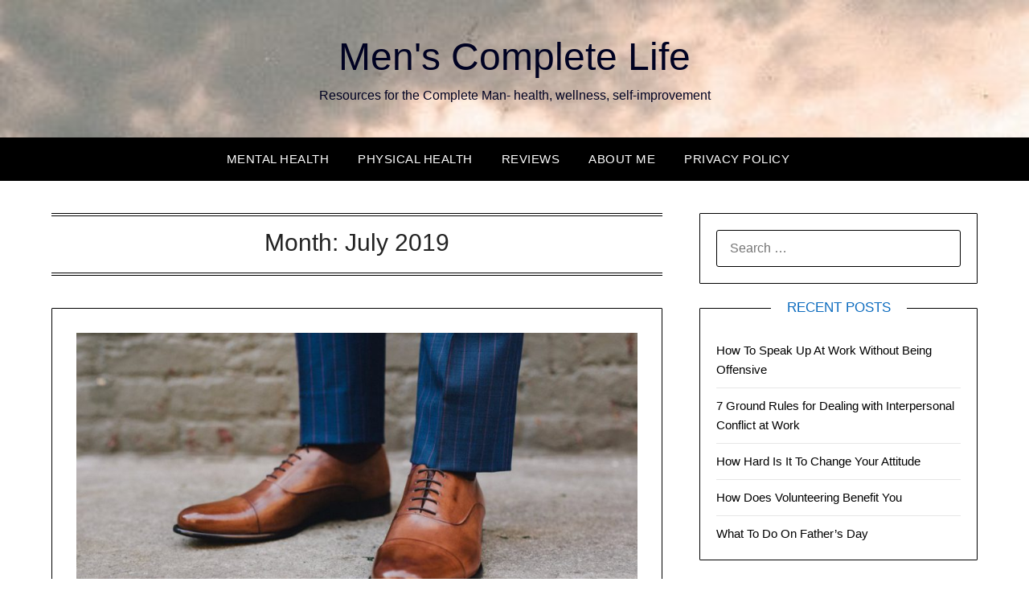

--- FILE ---
content_type: text/html; charset=UTF-8
request_url: https://menscompletelife.com/2019/07
body_size: 11655
content:
<!doctype html>
<html lang="en-US">
<head>
	<meta charset="UTF-8">
	<meta name="viewport" content="width=device-width, initial-scale=1">
	<link rel="profile" href="http://gmpg.org/xfn/11">
	<meta name='robots' content='max-image-preview:large' />

	<!-- This site is optimized with the Yoast SEO plugin v14.5 - https://yoast.com/wordpress/plugins/seo/ -->
	<title>July 2019 - Men&#039;s Complete Life</title>
	<meta name="robots" content="noindex, follow" />
	<meta property="og:locale" content="en_US" />
	<meta property="og:type" content="website" />
	<meta property="og:title" content="July 2019 - Men&#039;s Complete Life" />
	<meta property="og:url" content="https://menscompletelife.com/2019/07" />
	<meta property="og:site_name" content="Men&#039;s Complete Life" />
	<meta name="twitter:card" content="summary_large_image" />
	<script type="application/ld+json" class="yoast-schema-graph">{"@context":"https://schema.org","@graph":[{"@type":"WebSite","@id":"https://menscompletelife.com/#website","url":"https://menscompletelife.com/","name":"Men&#039;s Complete Life","description":"Resources for the Complete Man- health, wellness, self-improvement","potentialAction":[{"@type":"SearchAction","target":"https://menscompletelife.com/?s={search_term_string}","query-input":"required name=search_term_string"}],"inLanguage":"en-US"},{"@type":"CollectionPage","@id":"https://menscompletelife.com/2019/07#webpage","url":"https://menscompletelife.com/2019/07","name":"July 2019 - Men&#039;s Complete Life","isPartOf":{"@id":"https://menscompletelife.com/#website"},"inLanguage":"en-US"}]}</script>
	<!-- / Yoast SEO plugin. -->


<link rel='dns-prefetch' href='//fonts.googleapis.com' />
<link rel='dns-prefetch' href='//s.w.org' />
<link rel="alternate" type="application/rss+xml" title="Men&#039;s Complete Life &raquo; Feed" href="https://menscompletelife.com/feed" />
<link rel="alternate" type="application/rss+xml" title="Men&#039;s Complete Life &raquo; Comments Feed" href="https://menscompletelife.com/comments/feed" />
		<script type="text/javascript">
			window._wpemojiSettings = {"baseUrl":"https:\/\/s.w.org\/images\/core\/emoji\/13.0.1\/72x72\/","ext":".png","svgUrl":"https:\/\/s.w.org\/images\/core\/emoji\/13.0.1\/svg\/","svgExt":".svg","source":{"concatemoji":"https:\/\/menscompletelife.com\/wp-includes\/js\/wp-emoji-release.min.js?ver=5.7.12"}};
			!function(e,a,t){var n,r,o,i=a.createElement("canvas"),p=i.getContext&&i.getContext("2d");function s(e,t){var a=String.fromCharCode;p.clearRect(0,0,i.width,i.height),p.fillText(a.apply(this,e),0,0);e=i.toDataURL();return p.clearRect(0,0,i.width,i.height),p.fillText(a.apply(this,t),0,0),e===i.toDataURL()}function c(e){var t=a.createElement("script");t.src=e,t.defer=t.type="text/javascript",a.getElementsByTagName("head")[0].appendChild(t)}for(o=Array("flag","emoji"),t.supports={everything:!0,everythingExceptFlag:!0},r=0;r<o.length;r++)t.supports[o[r]]=function(e){if(!p||!p.fillText)return!1;switch(p.textBaseline="top",p.font="600 32px Arial",e){case"flag":return s([127987,65039,8205,9895,65039],[127987,65039,8203,9895,65039])?!1:!s([55356,56826,55356,56819],[55356,56826,8203,55356,56819])&&!s([55356,57332,56128,56423,56128,56418,56128,56421,56128,56430,56128,56423,56128,56447],[55356,57332,8203,56128,56423,8203,56128,56418,8203,56128,56421,8203,56128,56430,8203,56128,56423,8203,56128,56447]);case"emoji":return!s([55357,56424,8205,55356,57212],[55357,56424,8203,55356,57212])}return!1}(o[r]),t.supports.everything=t.supports.everything&&t.supports[o[r]],"flag"!==o[r]&&(t.supports.everythingExceptFlag=t.supports.everythingExceptFlag&&t.supports[o[r]]);t.supports.everythingExceptFlag=t.supports.everythingExceptFlag&&!t.supports.flag,t.DOMReady=!1,t.readyCallback=function(){t.DOMReady=!0},t.supports.everything||(n=function(){t.readyCallback()},a.addEventListener?(a.addEventListener("DOMContentLoaded",n,!1),e.addEventListener("load",n,!1)):(e.attachEvent("onload",n),a.attachEvent("onreadystatechange",function(){"complete"===a.readyState&&t.readyCallback()})),(n=t.source||{}).concatemoji?c(n.concatemoji):n.wpemoji&&n.twemoji&&(c(n.twemoji),c(n.wpemoji)))}(window,document,window._wpemojiSettings);
		</script>
		<style type="text/css">
img.wp-smiley,
img.emoji {
	display: inline !important;
	border: none !important;
	box-shadow: none !important;
	height: 1em !important;
	width: 1em !important;
	margin: 0 .07em !important;
	vertical-align: -0.1em !important;
	background: none !important;
	padding: 0 !important;
}
</style>
	<link rel='stylesheet' id='wp-block-library-css'  href='https://menscompletelife.com/wp-includes/css/dist/block-library/style.min.css?ver=5.7.12' type='text/css' media='all' />
<link rel='stylesheet' id='SFSImainCss-css'  href='https://menscompletelife.com/wp-content/plugins/ultimate-social-media-icons/css/sfsi-style.css?ver=5.7.12' type='text/css' media='all' />
<link rel='stylesheet' id='font-awesome-css'  href='https://menscompletelife.com/wp-content/themes/personalblogily/css/font-awesome.min.css?ver=5.7.12' type='text/css' media='all' />
<link rel='stylesheet' id='personalblogily-style-css'  href='https://menscompletelife.com/wp-content/themes/personalblogily/style.css?ver=5.7.12' type='text/css' media='all' />
<link rel='stylesheet' id='personalblogily-google-fonts-css'  href='http://fonts.googleapis.com/css?family=Lato%3A300%2C400%2C700%2C900%7CMerriweather%3A400%2C700&#038;ver=5.7.12' type='text/css' media='all' />
<link rel='stylesheet' id='cryout-serious-slider-style-css'  href='https://menscompletelife.com/wp-content/plugins/cryout-serious-slider/resources/style.css?ver=1.2.0' type='text/css' media='all' />
<script type='text/javascript' src='https://menscompletelife.com/wp-includes/js/jquery/jquery.min.js?ver=3.5.1' id='jquery-core-js'></script>
<script type='text/javascript' src='https://menscompletelife.com/wp-includes/js/jquery/jquery-migrate.min.js?ver=3.3.2' id='jquery-migrate-js'></script>
<script type='text/javascript' src='https://menscompletelife.com/wp-content/plugins/cryout-serious-slider/resources/jquery.mobile.custom.min.js?ver=1.2.0' id='cryout-serious-slider-jquerymobile-js'></script>
<script type='text/javascript' src='https://menscompletelife.com/wp-content/plugins/cryout-serious-slider/resources/slider.js?ver=1.2.0' id='cryout-serious-slider-script-js'></script>
<link rel="https://api.w.org/" href="https://menscompletelife.com/wp-json/" /><link rel="EditURI" type="application/rsd+xml" title="RSD" href="https://menscompletelife.com/xmlrpc.php?rsd" />
<link rel="wlwmanifest" type="application/wlwmanifest+xml" href="https://menscompletelife.com/wp-includes/wlwmanifest.xml" /> 
<meta name="generator" content="WordPress 5.7.12" />
<script async src="//pagead2.googlesyndication.com/pagead/js/adsbygoogle.js"></script>
<script>
  (adsbygoogle = window.adsbygoogle || []).push({
    google_ad_client: "ca-pub-5708964834017398",
    enable_page_level_ads: true
  });
</script>
<!-- Global site tag (gtag.js) - Google Analytics -->
<script async src="https://www.googletagmanager.com/gtag/js?id=UA-105870053-1"></script>
<script>
  window.dataLayer = window.dataLayer || [];
  function gtag(){dataLayer.push(arguments);}
  gtag('js', new Date());

  gtag('config', 'UA-105870053-1');
</script><meta name="follow.[base64]" content="6bUYAPSaRc0KL3nvpmqC"/>
		<style type="text/css">
		body, .site, .swidgets-wrap h3, .post-data-text { background: ; }
		.site-title a, .site-description { color: ; }
		.sheader { background-color: ; }
		.super-menu, #smobile-menu, .primary-menu, .primary-menu ul li ul.children, .primary-menu ul li ul.sub-menu { background-color: ; }
		.main-navigation ul li a, .main-navigation ul li .sub-arrow, .super-menu .toggle-mobile-menu, .mobile-menu-active .smenu-hide { color: ; }
		#smobile-menu.show .main-navigation ul ul.children.active, #smobile-menu.show .main-navigation ul ul.sub-menu.active, #smobile-menu.show .main-navigation ul li, .smenu-hide.toggle-mobile-menu.menu-toggle, #smobile-menu.show .main-navigation ul li, .primary-menu ul li ul.children li, .primary-menu ul li ul.sub-menu li { border-color: ; border-bottom-color: ; }
		#secondary .widget h3, #secondary .widget h3 a, #secondary .widget h4, #secondary .widget h1, #secondary .widget h2, #secondary .widget h5, #secondary .widget h6 { color: #0d6cbf; }
		#secondary .widget a, #secondary a, #secondary .widget li a , #secondary span.sub-arrow{ color: ; }
		#secondary, #secondary .widget, #secondary .widget p, #secondary .widget li, .widget time.rpwe-time.published { color: ; }
		#secondary .swidgets-wrap, #secondary .widget ul li, .featured-sidebar .search-field { border-color: ; }
		.site-info, .footer-column-three input.search-submit, .footer-column-three p, .footer-column-three li, .footer-column-three td, .footer-column-three th, .footer-column-three caption { color: ; }
		.footer-column-three h3, .footer-column-three h4, .footer-column-three h5, .footer-column-three h6, .footer-column-three h1, .footer-column-three h2, .footer-column-three h4, .footer-column-three h3 a { color: ; }
		.footer-column-three a, .footer-column-three li a, .footer-column-three .widget a, .footer-column-three .sub-arrow { color: ; }
		.footer-column-three h3:after { background: ; }
		.site-info, .widget ul li, .footer-column-three input.search-field, .footer-column-three input.search-submit { border-color: ; }
		.site-footer { background-color: ; }
		.archive .page-header h1, .blogposts-list h2 a, .blogposts-list h2 a:hover, .blogposts-list h2 a:active, .search-results h1.page-title { color: ; }
		.blogposts-list .post-data-text, .blogposts-list .post-data-text a{ color: ; }
		.blogposts-list p { color: ; }
		.page-numbers li a, .blogposts-list .blogpost-button { background: ; }
		.page-numbers li a, .blogposts-list .blogpost-button, span.page-numbers.dots, .page-numbers.current, .page-numbers li a:hover { color: ; }
		.archive .page-header h1, .search-results h1.page-title, .blogposts-list.fbox, span.page-numbers.dots, .page-numbers li a, .page-numbers.current { border-color: ; }
		.blogposts-list .post-data-divider { background: ; }
		.page .comments-area .comment-author, .page .comments-area .comment-author a, .page .comments-area .comments-title, .page .content-area h1, .page .content-area h2, .page .content-area h3, .page .content-area h4, .page .content-area h5, .page .content-area h6, .page .content-area th, .single  .comments-area .comment-author, .single .comments-area .comment-author a, .single .comments-area .comments-title, .single .content-area h1, .single .content-area h2, .single .content-area h3, .single .content-area h4, .single .content-area h5, .single .content-area h6, .single .content-area th, .search-no-results h1, .error404 h1 { color: ; }
		.single .post-data-text, .page .post-data-text, .page .post-data-text a, .single .post-data-text a, .comments-area .comment-meta .comment-metadata a { color: ; }
		.page .content-area p, .page article, .page .content-area table, .page .content-area dd, .page .content-area dt, .page .content-area address, .page .content-area .entry-content, .page .content-area li, .page .content-area ol, .single .content-area p, .single article, .single .content-area table, .single .content-area dd, .single .content-area dt, .single .content-area address, .single .entry-content, .single .content-area li, .single .content-area ol, .search-no-results .page-content p { color: ; }
		.single .entry-content a, .page .entry-content a, .comment-content a, .comments-area .reply a, .logged-in-as a, .comments-area .comment-respond a { color: ; }
		.comments-area p.form-submit input { background: ; }
		.error404 .page-content p, .error404 input.search-submit, .search-no-results input.search-submit { color: ; }
		.page .comments-area, .page article.fbox, .page article tr, .page .comments-area ol.comment-list ol.children li, .page .comments-area ol.comment-list .comment, .single .comments-area, .single article.fbox, .single article tr, .comments-area ol.comment-list ol.children li, .comments-area ol.comment-list .comment, .error404 main#main, .error404 .search-form label, .search-no-results .search-form label, .error404 input.search-submit, .search-no-results input.search-submit, .error404 main#main, .search-no-results section.fbox.no-results.not-found{ border-color: #1e73be; }
		.single .post-data-divider, .page .post-data-divider { background: #1e73be; }
		.single .comments-area p.form-submit input, .page .comments-area p.form-submit input { color: ; }



		</style>
		<style type="text/css">.recentcomments a{display:inline !important;padding:0 !important;margin:0 !important;}</style>		<style type="text/css">
	.sheader {
			background: url(https://menscompletelife.com/wp-content/uploads/2018/05/Be-your-own-hero-again.jpg);
		    background-size: cover;
		}



	
		https://menscompletelife.com/wp-content/uploads/2018/05/Be-your-own-hero-again.jpg"
				.site-title a,
		.site-description {
			color: #000000;
		}
				</style>
		</head>

<body class="archive date hfeed header-image">
	<div id="page" class="site">

		<header id="masthead" class="sheader site-header clearfix">
			<div class="content-wrap">

				
			<div class="site-branding">

							<p class="site-title"><a href="https://menscompletelife.com/" rel="home">Men&#039;s Complete Life</a></p>
						<p class="site-description">Resources for the Complete Man- health, wellness, self-improvement</p>
			
		</div><!-- .site-branding -->

		
	</div>
	<nav id="primary-site-navigation" class="primary-menu main-navigation clearfix">

		<a href="#" id="pull" class="smenu-hide toggle-mobile-menu menu-toggle" aria-controls="secondary-menu" aria-expanded="false">Menu</a>

		<div class="content-wrap text-center">
			<div class="center-main-menu">
				<div class="menu-main-container"><ul id="primary-menu" class="pmenu"><li id="menu-item-1349" class="menu-item menu-item-type-custom menu-item-object-custom menu-item-1349"><a href="http://menscompletelife.com/category/mental-health">Mental Health</a></li>
<li id="menu-item-41" class="menu-item menu-item-type-post_type menu-item-object-page menu-item-41"><a href="https://menscompletelife.com/physical-health">Physical Health</a></li>
<li id="menu-item-42" class="menu-item menu-item-type-post_type menu-item-object-page menu-item-42"><a href="https://menscompletelife.com/reviews">Reviews</a></li>
<li id="menu-item-44" class="menu-item menu-item-type-post_type menu-item-object-page menu-item-44"><a href="https://menscompletelife.com/about-me">About Me</a></li>
<li id="menu-item-43" class="menu-item menu-item-type-post_type menu-item-object-page menu-item-43"><a href="https://menscompletelife.com/privacy-policy">Privacy Policy</a></li>
</ul></div>				</div>
			</div>

		</nav><!-- #primary-site-navigation -->

		<div class="super-menu clearfix">
			<div class="super-menu-inner">
				<a href="#" id="pull" class="toggle-mobile-menu menu-toggle" aria-controls="secondary-menu" aria-expanded="false">Menu</a>
			</div>
		</div>

		<div id="mobile-menu-overlay"></div>

	</header><!-- #masthead -->

	<div id="content" class="site-content clearfix">
		<div class="content-wrap">

	<div id="primary" class="featured-content content-area">
		<main id="main" class="site-main">

		
			<header class="fbox page-header">
				<h1 class="page-title">Month: <span>July 2019</span></h1>			</header><!-- .page-header -->

			
<article id="post-3656" class="posts-entry fbox blogposts-list post-3656 post type-post status-publish format-standard has-post-thumbnail hentry category-my-recommendations category-reviews">
	
			<div class="featured-thumbnail">
			<a href="https://menscompletelife.com/most-comfortable-dress-shoes-for-men" rel="bookmark"><img width="850" height="425" src="https://menscompletelife.com/wp-content/uploads/2019/07/sharp-shoes-850x425.jpg" class="attachment-personalblogily-slider size-personalblogily-slider wp-post-image" alt="" loading="lazy" srcset="https://menscompletelife.com/wp-content/uploads/2019/07/sharp-shoes-850x425.jpg 850w, https://menscompletelife.com/wp-content/uploads/2019/07/sharp-shoes-300x150.jpg 300w, https://menscompletelife.com/wp-content/uploads/2019/07/sharp-shoes-768x384.jpg 768w, https://menscompletelife.com/wp-content/uploads/2019/07/sharp-shoes.jpg 1024w" sizes="(max-width: 850px) 100vw, 850px" /></a>
		</div>
	
	<header class="entry-header">
		<h2 class="entry-title"><a href="https://menscompletelife.com/most-comfortable-dress-shoes-for-men" rel="bookmark">Most Comfortable Dress Shoes For Men</a></h2>		<div class="entry-meta">
			<div class="blog-data-wrapper">
				<div class="post-data-divider"></div>
				<div class="post-data-positioning">
					<div class="post-data-text">
						<span class="posted-on">Posted on <a href="https://menscompletelife.com/most-comfortable-dress-shoes-for-men" rel="bookmark"><time class="entry-date published" datetime="2019-07-27T15:41:02+00:00">July 27, 2019</time><time class="updated" datetime="2019-07-27T15:41:05+00:00">July 27, 2019</time></a></span><span class="byline"> by <span class="author vcard"><a class="url fn n" href="https://menscompletelife.com/author/mat-a">Mat A.</a></span></span>					</div>
				</div>
			</div>
		</div><!-- .entry-meta -->
			</header><!-- .entry-header -->

	<div class="entry-content">
		<p>It can be difficult finding comfortable dress shoes. When I am out shopping for new shoes I have a hard enough time finding shoes I think look good. Then when I put them on about 7 times out of 10 they are pretty darn uncomfortable. So finding a good combination of style and comfort can&#8230;</p>
			<div class="text-center">
				<a href="https://menscompletelife.com/most-comfortable-dress-shoes-for-men" class="blogpost-button">Read more</a>
			</div>
		</div><!-- .entry-content -->


	</article><!-- #post-3656 -->

<article id="post-3623" class="posts-entry fbox blogposts-list post-3623 post type-post status-publish format-standard has-post-thumbnail hentry category-uncategorized tag-mental-health tag-my-recommendations">
	
			<div class="featured-thumbnail">
			<a href="https://menscompletelife.com/what-is-type-a-personality" rel="bookmark"><img width="850" height="604" src="https://menscompletelife.com/wp-content/uploads/2019/07/type-a-personality-cover-850x604.jpg" class="attachment-personalblogily-slider size-personalblogily-slider wp-post-image" alt="" loading="lazy" srcset="https://menscompletelife.com/wp-content/uploads/2019/07/type-a-personality-cover-850x604.jpg 850w, https://menscompletelife.com/wp-content/uploads/2019/07/type-a-personality-cover-300x213.jpg 300w, https://menscompletelife.com/wp-content/uploads/2019/07/type-a-personality-cover-768x546.jpg 768w, https://menscompletelife.com/wp-content/uploads/2019/07/type-a-personality-cover.jpg 1000w" sizes="(max-width: 850px) 100vw, 850px" /></a>
		</div>
	
	<header class="entry-header">
		<h2 class="entry-title"><a href="https://menscompletelife.com/what-is-type-a-personality" rel="bookmark">What is Type A Personality?</a></h2>		<div class="entry-meta">
			<div class="blog-data-wrapper">
				<div class="post-data-divider"></div>
				<div class="post-data-positioning">
					<div class="post-data-text">
						<span class="posted-on">Posted on <a href="https://menscompletelife.com/what-is-type-a-personality" rel="bookmark"><time class="entry-date published" datetime="2019-07-22T21:38:08+00:00">July 22, 2019</time><time class="updated" datetime="2019-07-22T21:38:10+00:00">July 22, 2019</time></a></span><span class="byline"> by <span class="author vcard"><a class="url fn n" href="https://menscompletelife.com/author/mat-a">Mat A.</a></span></span>					</div>
				</div>
			</div>
		</div><!-- .entry-meta -->
			</header><!-- .entry-header -->

	<div class="entry-content">
		<p>There&#8217;s a company I worked at for 10 years that I really enjoyed. One of the things they liked to say was they typically hired people with type A personality. What they were trying to say is they hired a lot of movers and shakers, people who get get stuff done. But what is type&#8230;</p>
			<div class="text-center">
				<a href="https://menscompletelife.com/what-is-type-a-personality" class="blogpost-button">Read more</a>
			</div>
		</div><!-- .entry-content -->


	</article><!-- #post-3623 -->

<article id="post-3582" class="posts-entry fbox blogposts-list post-3582 post type-post status-publish format-standard has-post-thumbnail hentry category-life-lessons category-mental-health">
	
			<div class="featured-thumbnail">
			<a href="https://menscompletelife.com/how-to-waste-your-time" rel="bookmark"><img width="700" height="420" src="https://menscompletelife.com/wp-content/uploads/2019/07/wasting-time-cover-photo-3.jpg" class="attachment-personalblogily-slider size-personalblogily-slider wp-post-image" alt="" loading="lazy" srcset="https://menscompletelife.com/wp-content/uploads/2019/07/wasting-time-cover-photo-3.jpg 700w, https://menscompletelife.com/wp-content/uploads/2019/07/wasting-time-cover-photo-3-300x180.jpg 300w" sizes="(max-width: 700px) 100vw, 700px" /></a>
		</div>
	
	<header class="entry-header">
		<h2 class="entry-title"><a href="https://menscompletelife.com/how-to-waste-your-time" rel="bookmark">How To Waste Your Time</a></h2>		<div class="entry-meta">
			<div class="blog-data-wrapper">
				<div class="post-data-divider"></div>
				<div class="post-data-positioning">
					<div class="post-data-text">
						<span class="posted-on">Posted on <a href="https://menscompletelife.com/how-to-waste-your-time" rel="bookmark"><time class="entry-date published" datetime="2019-07-17T22:59:17+00:00">July 17, 2019</time><time class="updated" datetime="2019-07-17T22:59:24+00:00">July 17, 2019</time></a></span><span class="byline"> by <span class="author vcard"><a class="url fn n" href="https://menscompletelife.com/author/mat-a">Mat A.</a></span></span>					</div>
				</div>
			</div>
		</div><!-- .entry-meta -->
			</header><!-- .entry-header -->

	<div class="entry-content">
		<p>I&#8217;m going to bring up one of my favorite subjects, the hamster wheel of life. That&#8217;s the wheel we all get on just about every day. The one where we get lost in all the fun tasks and duties we have to do to keep our lives going. Work, eat, sleep, laundry, mowing, cooking, cleaning&#8230;</p>
			<div class="text-center">
				<a href="https://menscompletelife.com/how-to-waste-your-time" class="blogpost-button">Read more</a>
			</div>
		</div><!-- .entry-content -->


	</article><!-- #post-3582 -->

<article id="post-3564" class="posts-entry fbox blogposts-list post-3564 post type-post status-publish format-standard has-post-thumbnail hentry category-life-lessons category-my-recommendations">
	
			<div class="featured-thumbnail">
			<a href="https://menscompletelife.com/how-to-work-with-different-communication-styles-in-the-office" rel="bookmark"><img width="850" height="548" src="https://menscompletelife.com/wp-content/uploads/2019/07/Communication-styles-cover-850x548.jpg" class="attachment-personalblogily-slider size-personalblogily-slider wp-post-image" alt="" loading="lazy" srcset="https://menscompletelife.com/wp-content/uploads/2019/07/Communication-styles-cover-850x548.jpg 850w, https://menscompletelife.com/wp-content/uploads/2019/07/Communication-styles-cover-300x193.jpg 300w, https://menscompletelife.com/wp-content/uploads/2019/07/Communication-styles-cover-768x495.jpg 768w, https://menscompletelife.com/wp-content/uploads/2019/07/Communication-styles-cover.jpg 1024w" sizes="(max-width: 850px) 100vw, 850px" /></a>
		</div>
	
	<header class="entry-header">
		<h2 class="entry-title"><a href="https://menscompletelife.com/how-to-work-with-different-communication-styles-in-the-office" rel="bookmark">How To Work With Different Communication Styles In The Office</a></h2>		<div class="entry-meta">
			<div class="blog-data-wrapper">
				<div class="post-data-divider"></div>
				<div class="post-data-positioning">
					<div class="post-data-text">
						<span class="posted-on">Posted on <a href="https://menscompletelife.com/how-to-work-with-different-communication-styles-in-the-office" rel="bookmark"><time class="entry-date published" datetime="2019-07-12T18:35:57+00:00">July 12, 2019</time><time class="updated" datetime="2019-07-12T18:36:02+00:00">July 12, 2019</time></a></span><span class="byline"> by <span class="author vcard"><a class="url fn n" href="https://menscompletelife.com/author/mat-a">Mat A.</a></span></span>					</div>
				</div>
			</div>
		</div><!-- .entry-meta -->
			</header><!-- .entry-header -->

	<div class="entry-content">
		<p>Understand Communication Styles To Effectively Work With Others. How to work with different communication styles in the office. We all have our own unique way of communicating with each other. This is true in our personal lives as well as at work. We all have run into people at both work and play that we&#8230;</p>
			<div class="text-center">
				<a href="https://menscompletelife.com/how-to-work-with-different-communication-styles-in-the-office" class="blogpost-button">Read more</a>
			</div>
		</div><!-- .entry-content -->


	</article><!-- #post-3564 -->

<article id="post-3531" class="posts-entry fbox blogposts-list post-3531 post type-post status-publish format-standard has-post-thumbnail hentry category-life-lessons category-mental-health category-my-recommendations">
	
			<div class="featured-thumbnail">
			<a href="https://menscompletelife.com/why-you-should-try-new-things" rel="bookmark"><img width="450" height="321" src="https://menscompletelife.com/wp-content/uploads/2019/07/try-new-things-plane.jpg" class="attachment-personalblogily-slider size-personalblogily-slider wp-post-image" alt="" loading="lazy" srcset="https://menscompletelife.com/wp-content/uploads/2019/07/try-new-things-plane.jpg 450w, https://menscompletelife.com/wp-content/uploads/2019/07/try-new-things-plane-300x214.jpg 300w" sizes="(max-width: 450px) 100vw, 450px" /></a>
		</div>
	
	<header class="entry-header">
		<h2 class="entry-title"><a href="https://menscompletelife.com/why-you-should-try-new-things" rel="bookmark">Why You Should Try New Things</a></h2>		<div class="entry-meta">
			<div class="blog-data-wrapper">
				<div class="post-data-divider"></div>
				<div class="post-data-positioning">
					<div class="post-data-text">
						<span class="posted-on">Posted on <a href="https://menscompletelife.com/why-you-should-try-new-things" rel="bookmark"><time class="entry-date published" datetime="2019-07-05T17:30:06+00:00">July 5, 2019</time><time class="updated" datetime="2019-07-05T17:30:11+00:00">July 5, 2019</time></a></span><span class="byline"> by <span class="author vcard"><a class="url fn n" href="https://menscompletelife.com/author/mat-a">Mat A.</a></span></span>					</div>
				</div>
			</div>
		</div><!-- .entry-meta -->
			</header><!-- .entry-header -->

	<div class="entry-content">
		<p>Does that seem kind of scary just reading that? I&#8217;m sure to some people it is pretty scary. It&#8217;s not uncommon for many of us to do the same thing day after day. And that turns into week after week, month after month, year after year. And so on and so on and so on&#8230;.</p>
			<div class="text-center">
				<a href="https://menscompletelife.com/why-you-should-try-new-things" class="blogpost-button">Read more</a>
			</div>
		</div><!-- .entry-content -->


	</article><!-- #post-3531 -->
<div class="text-center"></div>
		</main><!-- #main -->
	</div><!-- #primary -->


<aside id="secondary" class="featured-sidebar widget-area">
	<section id="search-2" class="fbox swidgets-wrap widget widget_search"><form role="search" method="get" class="search-form" action="https://menscompletelife.com/">
				<label>
					<span class="screen-reader-text">Search for:</span>
					<input type="search" class="search-field" placeholder="Search &hellip;" value="" name="s" />
				</label>
				<input type="submit" class="search-submit" value="Search" />
			</form></section>
		<section id="recent-posts-2" class="fbox swidgets-wrap widget widget_recent_entries">
		<div class="swidget"><div class="sidebar-title-border"><h3 class="widget-title">Recent Posts</h3></div></div>
		<ul>
											<li>
					<a href="https://menscompletelife.com/how-to-speak-up-at-work-without-being-offensive">How To Speak Up At Work Without Being Offensive</a>
									</li>
											<li>
					<a href="https://menscompletelife.com/7-ground-rules-for-dealing-with-interpersonal-conflict-at-work">7 Ground Rules for Dealing with Interpersonal Conflict at Work</a>
									</li>
											<li>
					<a href="https://menscompletelife.com/change-your-attitude">How Hard Is It To Change Your Attitude</a>
									</li>
											<li>
					<a href="https://menscompletelife.com/how-does-volunteering-benefit-you">How Does Volunteering Benefit You</a>
									</li>
											<li>
					<a href="https://menscompletelife.com/what-to-do-on-fathers-day">What To Do On Father&#8217;s Day</a>
									</li>
					</ul>

		</section><section id="categories-2" class="fbox swidgets-wrap widget widget_categories"><div class="swidget"><div class="sidebar-title-border"><h3 class="widget-title">Categories</h3></div></div>
			<ul>
					<li class="cat-item cat-item-9"><a href="https://menscompletelife.com/category/life-lessons" title="General Observations On Life&#039;s Lessons">Life Lessons</a> (107)
</li>
	<li class="cat-item cat-item-7"><a href="https://menscompletelife.com/category/mental-health" title="All things Pertaining To What&#039;s Going On Between Our Ears">Mental Health</a> (112)
</li>
	<li class="cat-item cat-item-11"><a href="https://menscompletelife.com/category/my-recommendations" title="Recommendations of my favorite things.  Could be books, could be an exercise, could be an important life lesson learned that helped me do things a new way.  ">My Recommendations</a> (75)
</li>
	<li class="cat-item cat-item-8"><a href="https://menscompletelife.com/category/physical-health" title="Things that are Good for Our Body">Physical Health</a> (49)
</li>
	<li class="cat-item cat-item-6"><a href="https://menscompletelife.com/category/reviews" title="Reviews Of All Kinds Of Stuff I&#039;ve Tried">Reviews</a> (10)
</li>
	<li class="cat-item cat-item-1"><a href="https://menscompletelife.com/category/uncategorized">Uncategorized</a> (11)
</li>
			</ul>

			</section><section id="recent-comments-2" class="fbox swidgets-wrap widget widget_recent_comments"><div class="swidget"><div class="sidebar-title-border"><h3 class="widget-title">Recent Comments</h3></div></div><ul id="recentcomments"><li class="recentcomments"><span class="comment-author-link">Mat A.</span> on <a href="https://menscompletelife.com/how-to-practice-active-listening-a-step-by-step-guide#comment-924">How To Practice Active Listening (A Step by Step Guide)</a></li><li class="recentcomments"><span class="comment-author-link">Mat A.</span> on <a href="https://menscompletelife.com/how-to-practice-active-listening-a-step-by-step-guide#comment-922">How To Practice Active Listening (A Step by Step Guide)</a></li><li class="recentcomments"><span class="comment-author-link">Benny</span> on <a href="https://menscompletelife.com/how-to-practice-active-listening-a-step-by-step-guide#comment-921">How To Practice Active Listening (A Step by Step Guide)</a></li><li class="recentcomments"><span class="comment-author-link">Mike Ramen</span> on <a href="https://menscompletelife.com/how-to-practice-active-listening-a-step-by-step-guide#comment-923">How To Practice Active Listening (A Step by Step Guide)</a></li><li class="recentcomments"><span class="comment-author-link">Mat A.</span> on <a href="https://menscompletelife.com/why-are-people-so-flaky#comment-920">Why Are People So Flaky?</a></li></ul></section><section id="archives-2" class="fbox swidgets-wrap widget widget_archive"><div class="swidget"><div class="sidebar-title-border"><h3 class="widget-title">Archives</h3></div></div>
			<ul>
					<li><a href='https://menscompletelife.com/2021/03'>March 2021</a></li>
	<li><a href='https://menscompletelife.com/2020/07'>July 2020</a></li>
	<li><a href='https://menscompletelife.com/2020/06'>June 2020</a></li>
	<li><a href='https://menscompletelife.com/2020/05'>May 2020</a></li>
	<li><a href='https://menscompletelife.com/2020/04'>April 2020</a></li>
	<li><a href='https://menscompletelife.com/2020/03'>March 2020</a></li>
	<li><a href='https://menscompletelife.com/2020/02'>February 2020</a></li>
	<li><a href='https://menscompletelife.com/2020/01'>January 2020</a></li>
	<li><a href='https://menscompletelife.com/2019/12'>December 2019</a></li>
	<li><a href='https://menscompletelife.com/2019/11'>November 2019</a></li>
	<li><a href='https://menscompletelife.com/2019/10'>October 2019</a></li>
	<li><a href='https://menscompletelife.com/2019/09'>September 2019</a></li>
	<li><a href='https://menscompletelife.com/2019/08'>August 2019</a></li>
	<li><a href='https://menscompletelife.com/2019/07' aria-current="page">July 2019</a></li>
	<li><a href='https://menscompletelife.com/2019/06'>June 2019</a></li>
	<li><a href='https://menscompletelife.com/2019/05'>May 2019</a></li>
	<li><a href='https://menscompletelife.com/2019/04'>April 2019</a></li>
	<li><a href='https://menscompletelife.com/2019/03'>March 2019</a></li>
	<li><a href='https://menscompletelife.com/2019/02'>February 2019</a></li>
	<li><a href='https://menscompletelife.com/2019/01'>January 2019</a></li>
	<li><a href='https://menscompletelife.com/2018/12'>December 2018</a></li>
	<li><a href='https://menscompletelife.com/2018/11'>November 2018</a></li>
	<li><a href='https://menscompletelife.com/2018/10'>October 2018</a></li>
	<li><a href='https://menscompletelife.com/2018/09'>September 2018</a></li>
	<li><a href='https://menscompletelife.com/2018/08'>August 2018</a></li>
	<li><a href='https://menscompletelife.com/2018/07'>July 2018</a></li>
	<li><a href='https://menscompletelife.com/2018/06'>June 2018</a></li>
	<li><a href='https://menscompletelife.com/2018/05'>May 2018</a></li>
	<li><a href='https://menscompletelife.com/2018/04'>April 2018</a></li>
	<li><a href='https://menscompletelife.com/2018/03'>March 2018</a></li>
	<li><a href='https://menscompletelife.com/2018/02'>February 2018</a></li>
	<li><a href='https://menscompletelife.com/2018/01'>January 2018</a></li>
	<li><a href='https://menscompletelife.com/2017/12'>December 2017</a></li>
	<li><a href='https://menscompletelife.com/2017/11'>November 2017</a></li>
	<li><a href='https://menscompletelife.com/2017/10'>October 2017</a></li>
	<li><a href='https://menscompletelife.com/2017/09'>September 2017</a></li>
	<li><a href='https://menscompletelife.com/2017/08'>August 2017</a></li>
			</ul>

			</section><section id="text-4" class="fbox swidgets-wrap widget widget_text">			<div class="textwidget"><p><script async src="//pagead2.googlesyndication.com/pagead/js/adsbygoogle.js"></script><br />
<!-- Adsense 3 --><br />
<ins class="adsbygoogle"
     style="display:inline-block;width:300px;height:250px"
     data-ad-client="ca-pub-5708964834017398"
     data-ad-slot="5414104014"></ins><br />
<script>
(adsbygoogle = window.adsbygoogle || []).push({});
</script></p>
</div>
		</section><section id="subscriber_widget-3" class="fbox swidgets-wrap widget widget_subscriber_widget"><div class="swidget"><div class="sidebar-title-border"><h3 class="widget-title">Follow &#038; Like Us ;)</h3></div></div><div class="sfsi_subscribe_Popinner">
					<form method="post" onsubmit="return sfsi_processfurther(this);" target="popupwindow" action="https://api.follow.it/subscription-form/[base64]/8/">
						<h5>Get new posts by email</h5>
						<div class="sfsi_subscription_form_field">
						<input type="hidden" name="action" value="followPub">
							<input type="email" name="email" value="" placeholder="Enter your email"/>
						</div>
						<div class="sfsi_subscription_form_field">
							<input type="submit" name="subscribe" value="Subscribe"/>
						</div>
					</form>
				</div></section></aside><!-- #secondary -->
</div>
</div><!-- #content -->

<footer id="colophon" class="site-footer clearfix">

	<div class="content-wrap">
					<div class="footer-column-wrapper">
				<div class="footer-column-three footer-column-left">
					<section id="sfsi-widget-2" class="fbox widget sfsi"><div class="swidget"><h3 class="widget-title">Please follow :)</h3></div>		<div class="sfsi_widget" data-position="widget" style="display:flex;flex-wrap:wrap;justify-content: left">
			<div id='sfsi_wDiv'></div>
			<div class="norm_row sfsi_wDiv "  style="width:225px;position:absolute;;text-align:left"><div style='width:40px; height:40px;margin-left:5px;margin-bottom:30px; ' class='sfsi_wicons shuffeldiv ' ><div class='inerCnt'><a class=' sficn' data-effect='' target='_blank'  href='http://menscompletelife.com/feed' id='sfsiid_rss' style='opacity:1'  ><img data-pin-nopin='true' alt='RSS' title='RSS' src='https://menscompletelife.com/wp-content/plugins/ultimate-social-media-icons/images/icons_theme/default/default_rss.png' width='40' height='40' style='' class='sfcm sfsi_wicon ' data-effect=''   /></a></div></div><div style='width:40px; height:40px;margin-left:5px;margin-bottom:30px; ' class='sfsi_wicons shuffeldiv ' ><div class='inerCnt'><a class=' sficn' data-effect='' target='_blank'  href='http://www.specificfeeds.com/widgets/emailSubscribeEncFeed/[base64]/OA==/' id='sfsiid_email' style='opacity:1'  ><img data-pin-nopin='true' alt='Follow by Email' title='Follow by Email' src='https://menscompletelife.com/wp-content/plugins/ultimate-social-media-icons/images/icons_theme/default/default_subscribe.png' width='40' height='40' style='' class='sfcm sfsi_wicon ' data-effect=''   /></a></div></div><div style='width:40px; height:40px;margin-left:5px;margin-bottom:30px; ' class='sfsi_wicons shuffeldiv ' ><div class='inerCnt'><a class=' sficn' data-effect='' target='_blank'  href='https://www.facebook.com/mathew.apodaca.5' id='sfsiid_facebook' style='opacity:1'  ><img data-pin-nopin='true' alt='Facebook' title='Facebook' src='https://menscompletelife.com/wp-content/plugins/ultimate-social-media-icons/images/icons_theme/default/default_facebook.png' width='40' height='40' style='' class='sfcm sfsi_wicon ' data-effect=''   /></a><div class="sfsi_tool_tip_2 fb_tool_bdr sfsiTlleft" style="width:62px ;opacity:0;z-index:-1;margin-left:-47.5px;" id="sfsiid_facebook"><span class="bot_arow bot_fb_arow"></span><div class="sfsi_inside"><div  class='icon1'><a href='https://www.facebook.com/mathew.apodaca.5' target='_blank'><img data-pin-nopin='true' class='sfsi_wicon' alt='Facebook' title='Facebook' src='https://menscompletelife.com/wp-content/plugins/ultimate-social-media-icons/images/visit_icons/facebook.png'  /></a></div><div  class='icon2'><div class="fb-like" data-href="https://menscompletelife.com/2019/07?ao_noptimize=1" data-layout="button" data-action="like" data-show-faces="false" data-share="true"></div></div><div  class='icon3'><a target='_blank' href='https://www.facebook.com/sharer/sharer.php?u=https%3A%2F%2Fmenscompletelife.com%2F2019%2F07%3Fao_noptimize%3D1' style='display:inline-block;'  > <img class='sfsi_wicon'  data-pin-nopin='true' width='auto' height='auto' alt='fb-share-icon' title='Facebook Share' src='https://menscompletelife.com/wp-content/plugins/ultimate-social-media-icons/images/visit_icons/fbshare_bck.png'  /></a></div></div></div></div></div><div style='width:40px; height:40px;margin-left:5px;margin-bottom:30px; ' class='sfsi_wicons shuffeldiv ' ><div class='inerCnt'><a class=' sficn' data-effect='' target='_blank'  href='https://twitter.com/MatApAMaT' id='sfsiid_twitter' style='opacity:1'  ><img data-pin-nopin='true' alt='Twitter' title='Twitter' src='https://menscompletelife.com/wp-content/plugins/ultimate-social-media-icons/images/icons_theme/default/default_twitter.png' width='40' height='40' style='' class='sfcm sfsi_wicon ' data-effect=''   /></a><div class="sfsi_tool_tip_2 twt_tool_bdr sfsiTlleft" style="width:59px ;opacity:0;z-index:-1;margin-left:-46px;" id="sfsiid_twitter"><span class="bot_arow bot_twt_arow"></span><div class="sfsi_inside"><div  class='cstmicon1'><a href='https://twitter.com/MatApAMaT' target='_blank'><img data-pin-nopin='true' class='sfsi_wicon' alt='Visit Us' title='Visit Us' src='https://menscompletelife.com/wp-content/plugins/ultimate-social-media-icons/images/visit_icons/twitter.png'  /></a></div><div  class='icon1'><a target="_blank" href="https://twitter.com/intent/user?screen_name=@MatApAMaT">
			<img data-pin-nopin= true width="auto" src="https://menscompletelife.com/wp-content/plugins/ultimate-social-media-icons/images/visit_icons/en_US_Follow.svg" class="sfsi_wicon" alt="Follow Me" title="Follow Me" style="opacity: 1;" />
			</a></div><div  class='icon2'><div class='sf_twiter' style='display: inline-block;vertical-align: middle;width: auto;'>
						<a target='_blank' href='https://twitter.com/intent/tweet?text=Hey%2C+check+out+this+cool+site+I+found%3A+www.yourname.com+%23Topic+via%40my_twitter_name+https://menscompletelife.com/2019/07?ao_noptimize=1' style='display:inline-block' >
							<img data-pin-nopin= true width='auto' class='sfsi_wicon' src='https://menscompletelife.com/wp-content/plugins/ultimate-social-media-icons/images/visit_icons/en_US_Tweet.svg' alt='Tweet' title='Tweet' >
						</a>
					</div></div></div></div></div></div><div style='width:40px; height:40px;margin-left:5px;margin-bottom:30px; ' class='sfsi_wicons shuffeldiv ' ><div class='inerCnt'><a class=' sficn' data-effect='' target='_blank'  href='' id='sfsiid_pinterest' style='opacity:1'  ><img data-pin-nopin='true' alt='' title='' src='https://menscompletelife.com/wp-content/plugins/ultimate-social-media-icons/images/icons_theme/default/default_pinterest.png' width='40' height='40' style='' class='sfcm sfsi_wicon ' data-effect=''   /></a></div></div><div style='width:40px; height:40px;margin-left:5px;margin-bottom:30px; ' class='sfsi_wicons shuffeldiv ' ><div class='inerCnt'><a class=' sficn' data-effect='' target='_blank'  href='http://mat_apa' id='sfsiid_instagram' style='opacity:1'  ><img data-pin-nopin='true' alt='Instagram' title='Instagram' src='https://menscompletelife.com/wp-content/plugins/ultimate-social-media-icons/images/icons_theme/default/default_instagram.png' width='40' height='40' style='' class='sfcm sfsi_wicon ' data-effect=''   /></a></div></div></div ><div id="sfsi_holder" class="sfsi_holders" style="position: relative; float: left;width:100%;z-index:-1;"></div ><script>window.addEventListener("sfsi_functions_loaded", function() 
			{
				if (typeof sfsi_widget_set == "function") {
					sfsi_widget_set();
				}
			}); window.addEventListener("sfsi_functions_loaded",function(){var s = jQuery(".sfsi_widget");
					var pos = s.position();            
					jQuery(window).scroll(function(){      
					sfsi_stick_widget("0");
		 }); }); </script>			<div style="clear: both;"></div>
		</div>
	</section>				</div>
			
			
			
		</div>

					<div class="site-info">
				&copy;
				2024 
				Men&#039;s Complete Life 
				<span class="footer-info-right">
					 | Powered by Superbs  <a rel="nofollow" href="https://superbthemes.com/personalblogily/">Personal Blog theme</a> 
					
				</span>
			</div>
		

</footer><!-- #colophon -->
</div><!-- #page -->

<div id="smobile-menu" class="mobile-only"></div>
<div id="mobile-menu-overlay"></div>

			<!--facebook like and share js -->
			<div id="fb-root"></div>
			<script>
				(function(d, s, id) {
					var js, fjs = d.getElementsByTagName(s)[0];
					if (d.getElementById(id)) return;
					js = d.createElement(s);
					js.id = id;
					js.src = "//connect.facebook.net/en_US/sdk.js#xfbml=1&version=v2.5";
					fjs.parentNode.insertBefore(js, fjs);
				}(document, 'script', 'facebook-jssdk'));
			</script>
		<div class="sfsi_outr_div" > <div class="sfsi_FrntInner_chg" style="background-color:#eff7f7;border:1px solid#f3faf2; font-style:;color:#000000;box-shadow:12px 30px 18px #CCCCCC;"><div class="sfsiclpupwpr" onclick="sfsihidemepopup();"><img src="https://menscompletelife.com/wp-content/plugins/ultimate-social-media-icons/images/close.png" alt="error" /></div><h2 style="font-family:Helvetica,Arial,sans-serif;font-style:;color:#000000;font-size:30px">Enjoy this blog? Please spread the word :)</h2><ul style=""><li><div style='width:51px; height:51px;margin-left:5px;margin-bottom:30px; ' class='sfsi_wicons ' ><div class='inerCnt'><a class=' sficn' data-effect='' target='_blank'  href='http://menscompletelife.com/feed' id='sfsiid_rss' style='opacity:1'  ><img data-pin-nopin='true' alt='RSS' title='RSS' src='https://menscompletelife.com/wp-content/plugins/ultimate-social-media-icons/images/icons_theme/default/default_rss.png' width='51' height='51' style='' class='sfcm sfsi_wicon ' data-effect=''   /></a></div></div></li><li><div style='width:51px; height:51px;margin-left:5px;margin-bottom:30px; ' class='sfsi_wicons ' ><div class='inerCnt'><a class=' sficn' data-effect='' target='_blank'  href='http://www.specificfeeds.com/widgets/emailSubscribeEncFeed/[base64]/OA==/' id='sfsiid_email' style='opacity:1'  ><img data-pin-nopin='true' alt='Follow by Email' title='Follow by Email' src='https://menscompletelife.com/wp-content/plugins/ultimate-social-media-icons/images/icons_theme/default/default_subscribe.png' width='51' height='51' style='' class='sfcm sfsi_wicon ' data-effect=''   /></a></div></div></li><li><div style='width:51px; height:51px;margin-left:5px;margin-bottom:30px; ' class='sfsi_wicons ' ><div class='inerCnt'><a class=' sficn' data-effect='' target='_blank'  href='https://www.facebook.com/mathew.apodaca.5' id='sfsiid_facebook' style='opacity:1'  ><img data-pin-nopin='true' alt='Facebook' title='Facebook' src='https://menscompletelife.com/wp-content/plugins/ultimate-social-media-icons/images/icons_theme/default/default_facebook.png' width='51' height='51' style='' class='sfcm sfsi_wicon ' data-effect=''   /></a><div class="sfsi_tool_tip_2 fb_tool_bdr sfsiTlleft" style="width:62px ;opacity:0;z-index:-1;margin-left:-47.5px;" id="sfsiid_facebook"><span class="bot_arow bot_fb_arow"></span><div class="sfsi_inside"><div  class='icon1'><a href='https://www.facebook.com/mathew.apodaca.5' target='_blank'><img data-pin-nopin='true' class='sfsi_wicon' alt='Facebook' title='Facebook' src='https://menscompletelife.com/wp-content/plugins/ultimate-social-media-icons/images/visit_icons/facebook.png'  /></a></div><div  class='icon2'><div class="fb-like" data-href="https://menscompletelife.com/2019/07?ao_noptimize=1" data-layout="button" data-action="like" data-show-faces="false" data-share="true"></div></div><div  class='icon3'><a target='_blank' href='https://www.facebook.com/sharer/sharer.php?u=https%3A%2F%2Fmenscompletelife.com%2F2019%2F07%3Fao_noptimize%3D1' style='display:inline-block;'  > <img class='sfsi_wicon'  data-pin-nopin='true' width='auto' height='auto' alt='fb-share-icon' title='Facebook Share' src='https://menscompletelife.com/wp-content/plugins/ultimate-social-media-icons/images/visit_icons/fbshare_bck.png'  /></a></div></div></div></div></div></li><li><div style='width:51px; height:51px;margin-left:5px;margin-bottom:30px; ' class='sfsi_wicons ' ><div class='inerCnt'><a class=' sficn' data-effect='' target='_blank'  href='https://twitter.com/MatApAMaT' id='sfsiid_twitter' style='opacity:1'  ><img data-pin-nopin='true' alt='Twitter' title='Twitter' src='https://menscompletelife.com/wp-content/plugins/ultimate-social-media-icons/images/icons_theme/default/default_twitter.png' width='51' height='51' style='' class='sfcm sfsi_wicon ' data-effect=''   /></a><div class="sfsi_tool_tip_2 twt_tool_bdr sfsiTlleft" style="width:59px ;opacity:0;z-index:-1;margin-left:-46px;" id="sfsiid_twitter"><span class="bot_arow bot_twt_arow"></span><div class="sfsi_inside"><div  class='cstmicon1'><a href='https://twitter.com/MatApAMaT' target='_blank'><img data-pin-nopin='true' class='sfsi_wicon' alt='Visit Us' title='Visit Us' src='https://menscompletelife.com/wp-content/plugins/ultimate-social-media-icons/images/visit_icons/twitter.png'  /></a></div><div  class='icon1'><a target="_blank" href="https://twitter.com/intent/user?screen_name=@MatApAMaT">
			<img data-pin-nopin= true width="auto" src="https://menscompletelife.com/wp-content/plugins/ultimate-social-media-icons/images/visit_icons/en_US_Follow.svg" class="sfsi_wicon" alt="Follow Me" title="Follow Me" style="opacity: 1;" />
			</a></div><div  class='icon2'><div class='sf_twiter' style='display: inline-block;vertical-align: middle;width: auto;'>
						<a target='_blank' href='https://twitter.com/intent/tweet?text=Hey%2C+check+out+this+cool+site+I+found%3A+www.yourname.com+%23Topic+via%40my_twitter_name+https://menscompletelife.com/2019/07?ao_noptimize=1' style='display:inline-block' >
							<img data-pin-nopin= true width='auto' class='sfsi_wicon' src='https://menscompletelife.com/wp-content/plugins/ultimate-social-media-icons/images/visit_icons/en_US_Tweet.svg' alt='Tweet' title='Tweet' >
						</a>
					</div></div></div></div></div></div></li><li><div style='width:51px; height:51px;margin-left:5px;margin-bottom:30px; ' class='sfsi_wicons ' ><div class='inerCnt'><a class=' sficn' data-effect='' target='_blank'  href='' id='sfsiid_pinterest' style='opacity:1'  ><img data-pin-nopin='true' alt='' title='' src='https://menscompletelife.com/wp-content/plugins/ultimate-social-media-icons/images/icons_theme/default/default_pinterest.png' width='51' height='51' style='' class='sfcm sfsi_wicon ' data-effect=''   /></a></div></div></li><li><div style='width:51px; height:51px;margin-left:5px;margin-bottom:30px; ' class='sfsi_wicons ' ><div class='inerCnt'><a class=' sficn' data-effect='' target='_blank'  href='http://mat_apa' id='sfsiid_instagram' style='opacity:1'  ><img data-pin-nopin='true' alt='Instagram' title='Instagram' src='https://menscompletelife.com/wp-content/plugins/ultimate-social-media-icons/images/icons_theme/default/default_instagram.png' width='51' height='51' style='' class='sfcm sfsi_wicon ' data-effect=''   /></a></div></div></li></ul></div ></div ><script>
window.addEventListener('sfsi_functions_loaded', function() {
    if (typeof sfsi_responsive_toggle == 'function') {
        sfsi_responsive_toggle(0);
        // console.log('sfsi_responsive_toggle');

    }
})
</script>
    <script>
        window.addEventListener('sfsi_functions_loaded', function() {
            if (typeof sfsi_plugin_version == 'function') {
                sfsi_plugin_version(2.57);
            }
        });

        function sfsi_processfurther(ref) {
            var feed_id = '[base64]';
            var feedtype = 8;
            var email = jQuery(ref).find('input[name="email"]').val();
            var filter = /^([a-zA-Z0-9_\.\-])+\@(([a-zA-Z0-9\-])+\.)+([a-zA-Z0-9]{2,4})+$/;
            if ((email != "Enter your email") && (filter.test(email))) {
                if (feedtype == "8") {
                    var url = "https://api.follow.it/subscription-form/" + feed_id + "/" + feedtype;
                    window.open(url, "popupwindow", "scrollbars=yes,width=1080,height=760");
                    return true;
                }
            } else {
                alert("Please enter email address");
                jQuery(ref).find('input[name="email"]').focus();
                return false;
            }
        }
    </script>
    <style type="text/css" aria-selected="true">
        .sfsi_subscribe_Popinner {
            width: 100% !important;

            height: auto !important;

            border: 1px solid #b5b5b5 !important;

            padding: 18px 0px !important;

            background-color: #ffffff !important;

        }

        .sfsi_subscribe_Popinner form {

            margin: 0 20px !important;

        }

        .sfsi_subscribe_Popinner h5 {

            font-family: Helvetica,Arial,sans-serif !important;

            font-weight: bold !important;

            color: #000000 !important;

            font-size: 16px !important;

            text-align: center !important;

            margin: 0 0 10px !important;

            padding: 0 !important;

        }

        .sfsi_subscription_form_field {

            margin: 5px 0 !important;

            width: 100% !important;

            display: inline-flex;

            display: -webkit-inline-flex;

        }

        .sfsi_subscription_form_field input {

            width: 100% !important;

            padding: 10px 0px !important;

        }

        .sfsi_subscribe_Popinner input[type=email] {

            font-family: Helvetica,Arial,sans-serif !important;

            font-style: normal !important;

            color:  !important;

            font-size: 14px !important;

            text-align: center !important;

        }

        .sfsi_subscribe_Popinner input[type=email]::-webkit-input-placeholder {

            font-family: Helvetica,Arial,sans-serif !important;

            font-style: normal !important;

            color:  !important;

            font-size: 14px !important;

            text-align: center !important;

        }

        .sfsi_subscribe_Popinner input[type=email]:-moz-placeholder {
            /* Firefox 18- */

            font-family: Helvetica,Arial,sans-serif !important;

            font-style: normal !important;

            color:  !important;

            font-size: 14px !important;

            text-align: center !important;

        }

        .sfsi_subscribe_Popinner input[type=email]::-moz-placeholder {
            /* Firefox 19+ */

            font-family: Helvetica,Arial,sans-serif !important;

            font-style: normal !important;

            color:  !important;

            font-size: 14px !important;

            text-align: center !important;

        }

        .sfsi_subscribe_Popinner input[type=email]:-ms-input-placeholder {

            font-family: Helvetica,Arial,sans-serif !important;

            font-style: normal !important;

            color:  !important;

            font-size: 14px !important;

            text-align: center !important;

        }

        .sfsi_subscribe_Popinner input[type=submit] {

            font-family: Helvetica,Arial,sans-serif !important;

            font-weight: bold !important;

            color: #000000 !important;

            font-size: 16px !important;

            text-align: center !important;

            background-color: #dedede !important;

        }

        .sfsi_shortcode_container {
            float: left;
        }

        .sfsi_shortcode_container .norm_row .sfsi_wDiv {
            position: relative !important;
        }

        .sfsi_shortcode_container .sfsi_holders {
            display: none;
        }

            </style>

<script type='text/javascript' src='https://menscompletelife.com/wp-includes/js/jquery/ui/core.min.js?ver=1.12.1' id='jquery-ui-core-js'></script>
<script type='text/javascript' src='https://menscompletelife.com/wp-content/plugins/ultimate-social-media-icons/js/shuffle/modernizr.custom.min.js?ver=5.7.12' id='SFSIjqueryModernizr-js'></script>
<script type='text/javascript' src='https://menscompletelife.com/wp-content/plugins/ultimate-social-media-icons/js/shuffle/jquery.shuffle.min.js?ver=5.7.12' id='SFSIjqueryShuffle-js'></script>
<script type='text/javascript' src='https://menscompletelife.com/wp-content/plugins/ultimate-social-media-icons/js/shuffle/random-shuffle-min.js?ver=5.7.12' id='SFSIjqueryrandom-shuffle-js'></script>
<script type='text/javascript' id='SFSICustomJs-js-extra'>
/* <![CDATA[ */
var sfsi_icon_ajax_object = {"ajax_url":"https:\/\/menscompletelife.com\/wp-admin\/admin-ajax.php"};
var sfsi_icon_ajax_object = {"ajax_url":"https:\/\/menscompletelife.com\/wp-admin\/admin-ajax.php","plugin_url":"https:\/\/menscompletelife.com\/wp-content\/plugins\/ultimate-social-media-icons\/"};
/* ]]> */
</script>
<script type='text/javascript' src='https://menscompletelife.com/wp-content/plugins/ultimate-social-media-icons/js/custom.js?ver=5.7.12' id='SFSICustomJs-js'></script>
<script type='text/javascript' src='https://menscompletelife.com/wp-content/themes/personalblogily/js/navigation.js?ver=20170823' id='personalblogily-navigation-js'></script>
<script type='text/javascript' src='https://menscompletelife.com/wp-content/themes/personalblogily/js/skip-link-focus-fix.js?ver=20170823' id='personalblogily-skip-link-focus-fix-js'></script>
<script type='text/javascript' src='https://menscompletelife.com/wp-content/themes/personalblogily/js/script.js?ver=20160720' id='personalblogily-script-js'></script>
<script type='text/javascript' src='https://menscompletelife.com/wp-content/themes/personalblogily/js/jquery.flexslider.js?ver=20150423' id='personalblogily-flexslider-js'></script>
<script type='text/javascript' src='https://menscompletelife.com/wp-includes/js/wp-embed.min.js?ver=5.7.12' id='wp-embed-js'></script>
<script type='text/javascript' src='https://menscompletelife.com/siteprotect/hashcash.js' async></script></body>
</html>
<script src="//menscompletelife.com/hashcash.js" type="text/javascript"></script>

--- FILE ---
content_type: text/html; charset=utf-8
request_url: https://www.google.com/recaptcha/api2/aframe
body_size: 268
content:
<!DOCTYPE HTML><html><head><meta http-equiv="content-type" content="text/html; charset=UTF-8"></head><body><script nonce="wJE9QbpwVHoaEB1N1zM4VQ">/** Anti-fraud and anti-abuse applications only. See google.com/recaptcha */ try{var clients={'sodar':'https://pagead2.googlesyndication.com/pagead/sodar?'};window.addEventListener("message",function(a){try{if(a.source===window.parent){var b=JSON.parse(a.data);var c=clients[b['id']];if(c){var d=document.createElement('img');d.src=c+b['params']+'&rc='+(localStorage.getItem("rc::a")?sessionStorage.getItem("rc::b"):"");window.document.body.appendChild(d);sessionStorage.setItem("rc::e",parseInt(sessionStorage.getItem("rc::e")||0)+1);localStorage.setItem("rc::h",'1770141298630');}}}catch(b){}});window.parent.postMessage("_grecaptcha_ready", "*");}catch(b){}</script></body></html>